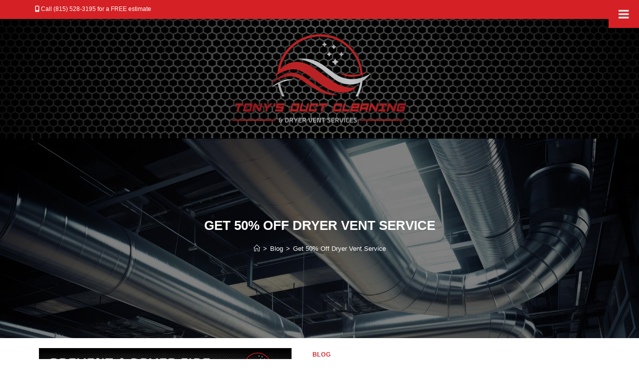

--- FILE ---
content_type: text/css
request_url: https://tonysductcleaning.com/wp-content/uploads/useanyfont/uaf.css?ver=1764313935
body_size: -43
content:
				@font-face {
					font-family: 'amplesoft-bold';
					src: url('/wp-content/uploads/useanyfont/7128AmpleSoft-Bold.woff2') format('woff2'),
						url('/wp-content/uploads/useanyfont/7128AmpleSoft-Bold.woff') format('woff');
					  font-display: auto;
				}

				.amplesoft-bold{font-family: 'amplesoft-bold' !important;}

		

--- FILE ---
content_type: text/css
request_url: https://tonysductcleaning.com/wp-content/themes/oceanwp-child-theme-master/style.css?ver=6.8.3
body_size: 707
content:
/*
Theme Name: OceanWP Child Theme
Theme URI: https://oceanwp.org/
Description: OceanWP WordPress theme. Sample child theme.
Author: OceanWP
Author URI: https://oceanwp.org/
Template: oceanwp
Version: 1.0
*/

/* Parent stylesheet should be loaded from functions.php not using @import */

/* THEME */

.row {
    margin-right: 0px!important;
    margin-left: 0px!important;
}

#main #content-wrap {
    padding-top: 20px!important;
    padding-bottom: 50px;
}

body {font-family: "Montserrat", sans-serif!important; font-size: 14px!important; font-weight: 300!important;}

.whitebox {padding-top: 2em; padding-bottom: 1em; font-size: 16px;}

.whitebox2 {padding-top: 2em; font-size: 16px; padding-bottom: 2em;}

.ductcleaning {background-image: url("/wp-content/uploads/2024/02/duct-cleaning-services.jpg"); background-size: cover; padding-top: 18em;}

.dryervent {background-image: url("/wp-content/uploads/2024/02/dryer-vent-cleaning.jpg"); background-size: cover; padding-top: 4em; padding-bottom: 4em; text-align: center;}

.graybox {background: #eeeeee; padding-top: 1em; font-size: 16px; margin-top: 2em;}

.blackbg {background: rgba(0, 0, 0, 0.5); color: #fff; font-size: 32px!important; padding-top: 1em; padding-bottom: 1em;}

h2.red {font-weight: bold!important; color: #d52125!important; font-size: 18px!important;}

h2.white {color: #fff!important; font-size: 35px!important;}

a.blog-entry-title entry-title {font-weight: bold!important; color: #d52125!important; font-size: 18px!important;}

h1.page-header-title.clr {color: #fff!important;}

h1 {font-weight: 900!important; color: #d52125!important; font-size: 26px!important;}

a.paoc-popup-click.paoc-popup-cust-68.paoc-popup-simple_link.paoc-popup-link {color: #fff!important;}

a {text-decoration: none!important;}

.uppercase {text-transform: uppercase;}

.fa-brands {color: #fff; font-size: 35px; padding: 0.5em;}

.blog-entry-bottom.clr {display: none!important;}

.blog-entry.post {border-color: #fff!important;}

/* MOBILE */

@media only screen and (max-width: 767px) {
    .hidephone {
      display:none!important;} }

@media only screen and (min-width: 768px) {
    .hidedesk {
      display:none!important;} }

/* HEADER */

.headerbg {background-image: url("/wp-content/uploads/2024/02/carbon-bg-mobile.jpg"); background-size: cover; padding-top: 1.5em; padding-bottom: 1.5em;}

/* BUTTONS */

.redbtn {background: #d52125; padding: 1em; color: #fff!important; font-size: 16px; font-weight: 400; display: inline-block!important; text-align: center; border-radius: 50px;}

.redbtn:hover {transition: 0.3s; color: #fff!important; background: #000;}

/* YOUTUBE */

.video-container {
  position: relative;
  padding-bottom: 56.25%;
}

.video-container iframe {
  position: absolute;
  top: 0;
  left: 0;
  width: 100%;
  height: 100%;
}



--- FILE ---
content_type: image/svg+xml
request_url: https://tonysductcleaning.com/wp-content/uploads/2024/02/Tonys-logo.svg
body_size: 11059
content:
<?xml version="1.0" encoding="UTF-8"?> <svg xmlns="http://www.w3.org/2000/svg" xmlns:xlink="http://www.w3.org/1999/xlink" id="Layer_1" data-name="Layer 1" viewBox="0 0 1999.05745 1095.39017"><defs><style> .cls-1 { fill: url(#Tin-23); } .cls-1, .cls-2, .cls-3, .cls-4, .cls-5, .cls-6, .cls-7, .cls-8, .cls-9, .cls-10, .cls-11, .cls-12, .cls-13, .cls-14, .cls-15, .cls-16, .cls-17, .cls-18, .cls-19, .cls-20, .cls-21, .cls-22, .cls-23, .cls-24, .cls-25, .cls-26, .cls-27, .cls-28, .cls-29, .cls-30, .cls-31, .cls-32, .cls-33, .cls-34, .cls-35, .cls-36, .cls-37, .cls-38, .cls-39, .cls-40, .cls-41, .cls-42, .cls-43, .cls-44, .cls-45, .cls-46, .cls-47 { stroke-width: 0px; } .cls-2 { fill: url(#Tin-21); } .cls-3 { fill: url(#Tin-20); } .cls-4 { fill: url(#Tin-22); } .cls-5 { fill: url(#Tin-25); } .cls-6 { fill: url(#Tin-24); } .cls-7 { fill: url(#Tin-18); } .cls-8 { fill: url(#Tin-17); } .cls-9 { fill: url(#Tin-16); } .cls-10 { fill: url(#Tin-11); } .cls-11 { fill: url(#Tin-12); } .cls-12 { fill: url(#Tin-19); } .cls-13 { fill: url(#Tin-10); } .cls-14 { fill: url(#Tin-15); } .cls-15 { fill: url(#Tin-14); } .cls-16 { fill: url(#Tin-13); } .cls-17 { fill: url(#Tin); } .cls-18 { fill: url(#linear-gradient); } .cls-19 { fill: url(#linear-gradient-11); } .cls-20 { fill: url(#linear-gradient-12); } .cls-21 { fill: url(#linear-gradient-13); } .cls-22 { fill: url(#linear-gradient-10); } .cls-23 { fill: url(#linear-gradient-17); } .cls-24 { fill: url(#linear-gradient-16); } .cls-25 { fill: url(#linear-gradient-19); } .cls-26 { fill: url(#linear-gradient-15); } .cls-27 { fill: url(#linear-gradient-21); } .cls-28 { fill: url(#linear-gradient-18); } .cls-29 { fill: url(#linear-gradient-14); } .cls-30 { fill: url(#linear-gradient-22); } .cls-31 { fill: url(#linear-gradient-20); } .cls-32 { fill: url(#linear-gradient-4); } .cls-33 { fill: url(#linear-gradient-2); } .cls-34 { fill: url(#linear-gradient-3); } .cls-35 { fill: url(#linear-gradient-8); } .cls-36 { fill: url(#linear-gradient-9); } .cls-37 { fill: url(#linear-gradient-7); } .cls-38 { fill: url(#linear-gradient-5); } .cls-39 { fill: url(#linear-gradient-6); } .cls-40 { fill: url(#Tin-6); } .cls-41 { fill: url(#Tin-7); } .cls-42 { fill: url(#Tin-9); } .cls-43 { fill: url(#Tin-5); } .cls-44 { fill: url(#Tin-3); } .cls-45 { fill: url(#Tin-8); } .cls-46 { fill: url(#Tin-4); } .cls-47 { fill: url(#Tin-2); } </style><linearGradient id="linear-gradient" x1="1428.99436" y1="336.35536" x2="595.80752" y2="778.016" gradientUnits="userSpaceOnUse"><stop offset=".03371" stop-color="#93161d"></stop><stop offset=".21414" stop-color="#a11b20"></stop><stop offset=".35896" stop-color="#b12224"></stop><stop offset=".7191" stop-color="#b12224"></stop><stop offset="1" stop-color="#93161d"></stop></linearGradient><linearGradient id="linear-gradient-2" x1="1374.91662" y1="234.33842" x2="541.72978" y2="675.99907" gradientUnits="userSpaceOnUse"><stop offset=".03371" stop-color="#b42225"></stop><stop offset=".35896" stop-color="#b82225"></stop><stop offset=".7191" stop-color="#ba2225"></stop><stop offset="1" stop-color="#b82225"></stop></linearGradient><linearGradient id="Tin" x1="1002.82404" y1="30.05107" x2="616.07256" y2="583.91739" gradientUnits="userSpaceOnUse"><stop offset=".03371" stop-color="#a7a9ac"></stop><stop offset=".23245" stop-color="#b5b7ba"></stop><stop offset=".38202" stop-color="#c4c6c8"></stop><stop offset=".57436" stop-color="#b5b7b9"></stop><stop offset=".7191" stop-color="#a7a9ac"></stop><stop offset="1" stop-color="#d1d3d4"></stop><stop offset="1" stop-color="#a7a9ac"></stop></linearGradient><linearGradient id="Tin-2" data-name="Tin" x1="1302.64266" y1="239.40718" x2="915.89118" y2="793.2735" xlink:href="#Tin"></linearGradient><linearGradient id="Tin-3" data-name="Tin" x1="1274.31538" y1="219.62693" x2="887.5639" y2="773.49325" xlink:href="#Tin"></linearGradient><linearGradient id="Tin-4" data-name="Tin" x1="1184.72377" y1="157.06727" x2="797.97229" y2="710.93359" xlink:href="#Tin"></linearGradient><linearGradient id="Tin-5" data-name="Tin" x1="1081.43421" y1="131.05794" x2="694.68273" y2="684.92426" xlink:href="#Tin"></linearGradient><linearGradient id="Tin-6" data-name="Tin" x1="1279.86921" y1="223.50503" x2="893.11773" y2="777.37135" xlink:href="#Tin"></linearGradient><linearGradient id="Tin-7" data-name="Tin" x1="1188.945" y1="160.01485" x2="802.19352" y2="713.88117" xlink:href="#Tin"></linearGradient><linearGradient id="linear-gradient-3" x1="-123.30151" y1="815.90916" x2="1982.34545" y2="1295.76749" gradientUnits="userSpaceOnUse"><stop offset="0" stop-color="#b12224"></stop><stop offset=".18379" stop-color="#93161d"></stop><stop offset=".28096" stop-color="#a11b20"></stop><stop offset=".35896" stop-color="#b12224"></stop><stop offset=".7191" stop-color="#b12224"></stop><stop offset="1" stop-color="#93161d"></stop></linearGradient><linearGradient id="linear-gradient-4" x1="-119.06876" y1="797.3356" x2="1986.5782" y2="1277.19392" xlink:href="#linear-gradient-3"></linearGradient><linearGradient id="linear-gradient-5" x1="-113.86329" y1="774.49368" x2="1991.78367" y2="1254.352" xlink:href="#linear-gradient-3"></linearGradient><linearGradient id="linear-gradient-6" x1="-107.52292" y1="746.67175" x2="1998.12404" y2="1226.53007" xlink:href="#linear-gradient-3"></linearGradient><linearGradient id="linear-gradient-7" x1="-98.40179" y1="706.64768" x2="2007.24517" y2="1186.506" xlink:href="#linear-gradient-3"></linearGradient><linearGradient id="linear-gradient-8" x1="-101.45537" y1="720.04698" x2="2004.19159" y2="1199.9053" xlink:href="#linear-gradient-3"></linearGradient><linearGradient id="linear-gradient-9" x1="-93.32441" y1="684.36783" x2="2012.32255" y2="1164.22615" xlink:href="#linear-gradient-3"></linearGradient><linearGradient id="linear-gradient-10" x1="-88.06852" y1="661.30469" x2="2017.57844" y2="1141.16301" xlink:href="#linear-gradient-3"></linearGradient><linearGradient id="linear-gradient-11" x1="-83.0874" y1="639.44725" x2="2022.55956" y2="1119.30557" xlink:href="#linear-gradient-3"></linearGradient><linearGradient id="linear-gradient-12" x1="-77.19685" y1="613.59917" x2="2028.4501" y2="1093.45749" xlink:href="#linear-gradient-3"></linearGradient><linearGradient id="linear-gradient-13" x1="-69.78002" y1="581.05366" x2="2035.86694" y2="1060.91198" xlink:href="#linear-gradient-3"></linearGradient><linearGradient id="linear-gradient-14" x1="-66.37713" y1="566.12157" x2="2039.26983" y2="1045.97989" xlink:href="#linear-gradient-3"></linearGradient><linearGradient id="linear-gradient-15" x1="-60.21155" y1="539.06665" x2="2045.43541" y2="1018.92497" xlink:href="#linear-gradient-3"></linearGradient><linearGradient id="linear-gradient-16" x1="-55.24036" y1="517.25274" x2="2050.4066" y2="997.11106" xlink:href="#linear-gradient-3"></linearGradient><linearGradient id="linear-gradient-17" x1="-49.94642" y1="494.02264" x2="2055.70054" y2="973.88096" xlink:href="#linear-gradient-3"></linearGradient><linearGradient id="linear-gradient-18" x1="-45.01324" y1="472.37556" x2="2060.63372" y2="952.23388" xlink:href="#linear-gradient-3"></linearGradient><linearGradient id="linear-gradient-19" x1="-40.08003" y1="450.72833" x2="2065.56693" y2="930.58665" xlink:href="#linear-gradient-3"></linearGradient><linearGradient id="linear-gradient-20" x1="-34.80971" y1="427.60187" x2="2070.83724" y2="907.46019" xlink:href="#linear-gradient-3"></linearGradient><linearGradient id="linear-gradient-21" x1="1450.48287" y1="1012.58824" x2="1932.14953" y2="1012.58824" xlink:href="#linear-gradient"></linearGradient><linearGradient id="linear-gradient-22" x1="29.44635" y1="1012.58824" x2="511.11301" y2="1012.58824" xlink:href="#linear-gradient"></linearGradient><linearGradient id="Tin-8" data-name="Tin" x1="499.80279" y1="999.28891" x2="1533.65963" y2="1206.06028" xlink:href="#Tin"></linearGradient><linearGradient id="Tin-9" data-name="Tin" x1="502.35103" y1="986.54773" x2="1536.20787" y2="1193.31909" xlink:href="#Tin"></linearGradient><linearGradient id="Tin-10" data-name="Tin" x1="504.21787" y1="977.21354" x2="1538.07471" y2="1183.98491" xlink:href="#Tin"></linearGradient><linearGradient id="Tin-11" data-name="Tin" x1="506.70475" y1="964.77914" x2="1540.56159" y2="1171.55051" xlink:href="#Tin"></linearGradient><linearGradient id="Tin-12" data-name="Tin" x1="508.26814" y1="956.96217" x2="1542.12498" y2="1163.73354" xlink:href="#Tin"></linearGradient><linearGradient id="Tin-13" data-name="Tin" x1="509.74508" y1="949.57748" x2="1543.60192" y2="1156.34885" xlink:href="#Tin"></linearGradient><linearGradient id="Tin-14" data-name="Tin" x1="512.86667" y1="933.96952" x2="1546.72351" y2="1140.74089" xlink:href="#Tin"></linearGradient><linearGradient id="Tin-15" data-name="Tin" x1="514.49995" y1="925.80311" x2="1548.35679" y2="1132.57448" xlink:href="#Tin"></linearGradient><linearGradient id="Tin-16" data-name="Tin" x1="516.23316" y1="917.13707" x2="1550.09" y2="1123.90844" xlink:href="#Tin"></linearGradient><linearGradient id="Tin-17" data-name="Tin" x1="518.40583" y1="906.27372" x2="1552.26267" y2="1113.04509" xlink:href="#Tin"></linearGradient><linearGradient id="Tin-18" data-name="Tin" x1="520.46887" y1="895.95854" x2="1554.32571" y2="1102.72991" xlink:href="#Tin"></linearGradient><linearGradient id="Tin-19" data-name="Tin" x1="522.29965" y1="886.80463" x2="1556.15649" y2="1093.576" xlink:href="#Tin"></linearGradient><linearGradient id="Tin-20" data-name="Tin" x1="523.77659" y1="879.41994" x2="1557.63343" y2="1086.1913" xlink:href="#Tin"></linearGradient><linearGradient id="Tin-21" data-name="Tin" x1="526.14781" y1="867.56383" x2="1560.00465" y2="1074.33519" xlink:href="#Tin"></linearGradient><linearGradient id="Tin-22" data-name="Tin" x1="527.19758" y1="862.31499" x2="1561.05442" y2="1069.08636" xlink:href="#Tin"></linearGradient><linearGradient id="Tin-23" data-name="Tin" x1="528.55826" y1="855.5116" x2="1562.4151" y2="1062.28296" xlink:href="#Tin"></linearGradient><linearGradient id="Tin-24" data-name="Tin" x1="530.20314" y1="847.28719" x2="1564.05998" y2="1054.05855" xlink:href="#Tin"></linearGradient><linearGradient id="Tin-25" data-name="Tin" x1="531.68803" y1="839.86274" x2="1565.54487" y2="1046.63411" xlink:href="#Tin"></linearGradient></defs><g><path class="cls-18" d="M458.99825,604.96349c-1.77037,1.86199.71976,4.6623,2.76643,3.10913,53.71431-40.76273,195.23106-129.84098,315.7968-56.58497,88.61646,53.84355,239.38529,196.08214,417.2187,181.4923,2.39914-.19683,2.78591-3.67717.41754-4.10779-87.81509-15.96689-144.42793-44.50209-203.45891-82.85932-88.12457-57.2617-178.79829-151.02111-272.76243-161.89523-55.17004-6.38462-159.29563,14.95258-259.97813,120.84588Z"></path><path class="cls-33" d="M1185.57528,602.93807c-137.59996-82.55998-271.45189-206.65942-363.74251-229.73211-62.12193-15.5305-156.52847-28.69143-253.83521,66.54095-1.36596,1.33684-3.63129.0985-3.24525-1.77339,42.29205-205.07082,223.84419-359.25818,441.43874-359.25818,237.27582,0,431.72321,183.3303,449.44378,416.06709.07503.98547-.60796,1.87968-1.57811,2.06833-99.99078,19.44384-190.68046,1.0105-225.06953-7.8194-2.19869-.56455-3.38418,2.47609-1.39607,3.57172,137.67396,75.87071,259.14166,13.28044,300.22409-13.15781,1.95396-1.25746.41331-4.26494-1.74901-3.41434-15.02971,5.91227-30.09881,10.74809-45.05755,14.6735-1.15805.30389-2.30185-.52008-2.40021-1.71329-20.1002-243.82659-224.34751-435.44531-473.3608-435.44531-245.41078,0-447.3369,186.11602-472.36868,424.89772-.03705.35345-.17202.68679-.39278.9653-9.00143,11.35677-17.99721,23.74069-26.96425,37.24316-1.17487,1.76911.93336,3.8707,2.68537,2.67046,33.6048-23.02159,163.49151-104.15138,268.15763-61.16348,134.0104,55.03999,253.66254,201.0156,387.67294,234.5182,75.09386,18.77343,181.03376,23.72993,240.43922-46.93534,1.18681-1.41176-.10562-3.52972-1.90456-3.12301-23.26834,5.26057-116.35761,20.70301-216.99728-39.68076Z"></path><path class="cls-17" d="M688.62533,556.53509c-107.82935-3.74317-192.58935,60.77689-221.24798,85.77803-1.41952,1.23836.1759,3.45749,1.81106,2.52217,23.26747-13.30924,45.42271-24.61739,66.17149-34.22662.92938-.43042,2.00273.14301,2.18097,1.15159,8.45442,47.84001,24.05478,93.21183,45.68308,134.96252.26959.52041.8085.847,1.39458.847h24.35066c1.18598,0,1.93249-1.26527,1.36396-2.3061-24.17607-44.25994-41.12533-93.02547-49.31197-144.70892-.11305-.71367.28474-1.41914.95098-1.69883,59.82281-25.11457,105.04114-35.33393,126.8864-39.21485,1.8463-.328,1.64085-3.04093-.23324-3.10599Z"></path><path class="cls-47" d="M1565.08071,496.83142c.94968-1.26218-.56744-2.90169-1.89924-2.05238-37.46308,23.89098-225.86597,136.95617-425.46705-24.08857-159.99699-129.09085-231.31647-150.50506-374.67909-143.29489-1.75686.08836-1.97278,2.5552-.23447,2.82466,85.28453,13.22043,153.23579,41.29632,237.89761,98.58981,50.0602,33.87742,110.41326,86.55846,172.91159,132.24977,95.03976,69.48171,209.30722,62.19721,276.94592,29.90975,1.02408-.48885,2.18227.35627,2.0252,1.48012-7.65591,54.77642-25.14707,106.40026-50.64624,153.02276-.51777.94669.16116,2.09733,1.24019,2.09733h22.78726c.53351,0,1.02411-.29732,1.2696-.771,26.86332-51.83286,44.44841-109.24498,50.5781-170.03985.04374-.43384.28807-.82307.65855-1.05301,46.10053-28.61149,75.80532-64.51174,86.61207-78.87451Z"></path><path class="cls-44" d="M1176.55865,326.67849l11.63422,21.27233c.19533.35715.48898.6508.84613.84613l21.27233,11.63422c1.47625.80739,1.47625,2.92761,0,3.73499l-21.27233,11.63422c-.35715.19533-.6508.48898-.84613.84613l-11.63422,21.27233c-.80739,1.47625-2.92761,1.47625-3.73499,0l-11.63422-21.27233c-.19533-.35715-.48898-.6508-.84613-.84613l-21.27233-11.63422c-1.47625-.80739-1.47625-2.92761,0-3.73499l21.27233-11.63422c.35715-.19533.6508-.48898.84613-.84613l11.63422-21.27233c.80739-1.47625,2.92761-1.47625,3.73499,0Z"></path><path class="cls-46" d="M1160.48629,169.47966l7.86997,14.38966c.1917.3505.47988.63868.83038.83038l14.38966,7.86997c1.44877.79236,1.44877,2.87312,0,3.66547l-14.38966,7.86997c-.3505.1917-.63868.47988-.83038.83038l-7.86997,14.38966c-.79236,1.44877-2.87312,1.44877-3.66547,0l-7.86997-14.38966c-.1917-.3505-.47988-.63868-.83038-.83038l-14.38966-7.86997c-1.44877-.79236-1.44877-2.87312,0-3.66547l14.38966-7.86997c.3505-.1917.63868-.47988.83038-.83038l7.86997-14.38966c.79236-1.44877,2.87312-1.44877,3.66547,0Z"></path><path class="cls-43" d="M1057.19672,143.47033l7.86997,14.38966c.1917.3505.47988.63868.83038.83038l14.38966,7.86997c1.44877.79236,1.44877,2.87312,0,3.66547l-14.38966,7.86997c-.3505.1917-.63868.47988-.83038.83038l-7.86997,14.38966c-.79236,1.44877-2.87312,1.44877-3.66547,0l-7.86997-14.38966c-.1917-.3505-.47988-.63868-.83038-.83038l-14.38966-7.86997c-1.44877-.79236-1.44877-2.87312,0-3.66547l14.38966-7.86997c.3505-.1917.63868-.47988.83038-.83038l7.86997-14.38966c.79236-1.44877,2.87312-1.44877,3.66547,0Z"></path><path class="cls-40" d="M1244.47324,251.89747l7.86997,14.38966c.1917.3505.47988.63868.83038.83038l14.38966,7.86997c1.44877.79236,1.44877,2.87312,0,3.66547l-14.38966,7.86997c-.3505.1917-.63868.47988-.83038.83038l-7.86997,14.38966c-.79236,1.44877-2.87312,1.44877-3.66547,0l-7.86997-14.38966c-.1917-.3505-.47988-.63868-.83038-.83038l-14.38966-7.86997c-1.44877-.79236-1.44877-2.87312,0-3.66547l14.38966-7.86997c.3505-.1917.63868-.47988.83038-.83038l7.86997-14.38966c.79236-1.44877,2.87312-1.44877,3.66547,0Z"></path><path class="cls-41" d="M1109.21537,251.89747l7.86997,14.38966c.1917.3505.47988.63868.83038.83038l14.38966,7.86997c1.44877.79236,1.44877,2.87312,0,3.66547l-14.38966,7.86997c-.3505.1917-.63868.47988-.83038.83038l-7.86997,14.38966c-.79236,1.44877-2.87312,1.44877-3.66547,0l-7.86997-14.38966c-.1917-.3505-.47988-.63868-.83038-.83038l-14.38966-7.86997c-1.44877-.79236-1.44877-2.87312,0-3.66547l14.38966-7.86997c.3505-.1917.63868-.47988.83038-.83038l7.86997-14.38966c.79236-1.44877,2.87312-1.44877,3.66547,0Z"></path></g><g><path class="cls-34" d="M61.59762,844.60484l4.36418-17.3531c.37987-1.51047,1.73799-2.56932,3.29549-2.56932h81.78044c2.21268,0,3.83516,2.08104,3.29549,4.2269l-4.36418,17.3531c-.37987,1.51047-1.73799,2.56932-3.29549,2.56932h-28.38658c-1.5612,0-2.92153,1.06377-3.29789,2.57893l-15.4933,62.37343c-.37636,1.51515-1.73669,2.57893-3.29789,2.57893h-14.54354c-2.20859,0-3.83031-2.07383-3.29789-4.21728l14.67924-59.09672c.53242-2.14346-1.0893-4.21728-3.29789-4.21728h-24.84469c-2.21268,0-3.83516-2.08104-3.29549-4.2269Z"></path><path class="cls-32" d="M153.51428,916.36303c-.77277,0-1.51843-.26434-2.24134-.79535-.72308-.52867-1.35113-1.20424-1.87997-2.02435-.53102-.8181-.89239-1.73525-1.08445-2.74776-.1944-1.01217-.1944-1.95207,0-2.8197l18.79884-74.90627c.2891-1.15672.79518-2.24117,1.51826-3.25335.72308-1.01251,1.54101-1.90255,2.45833-2.67549.91514-.77026,1.85504-1.37355,2.81987-1.80753.96249-.43365,1.83011-.6508,2.60288-.6508h74.03848c1.54101,0,2.96442.82045,4.26586,2.45833,1.30144,1.64056,1.66298,3.61539,1.08462,5.92883l-18.79884,74.90627c-.1944.86763-.6508,1.80753-1.37371,2.8197-.72308,1.01251-1.51843,1.92966-2.38606,2.74776-.86763.82011-1.80769,1.49568-2.81987,2.02435-1.01217.53102-1.90473.79535-2.67515.79535h-74.32774ZM226.20484,848.83174h-38.99866c-1.52791,0-2.8587,1.04242-3.22461,2.52587l-9.0623,36.73944c-.51643,2.09366,1.0682,4.11666,3.22461,4.11666h38.99852c1.52791,0,2.85869-1.04241,3.22461-2.52586l9.06244-36.73944c.51644-2.09366-1.06819-4.11667-3.22461-4.11667Z"></path><path class="cls-38" d="M319.97941,914.80214l-31.11981-49.22166c-1.57643-2.49342-5.37252-1.88198-6.0863.98033l-11.78557,47.261c-.37239,1.4933-1.71372,2.54122-3.25275,2.54122h-14.63689c-2.17992,0-3.78001-2.04779-3.25288-4.16301l21.17682-84.97587c.37221-1.49354,1.71365-2.54172,3.25288-2.54172h17.80481c1.14889,0,2.21776.58834,2.83236,1.55902l31.26029,49.37149c1.57802,2.49228,5.37353,1.87849,6.08559-.98413l11.79121-47.40323c.37168-1.49424,1.71346-2.54315,3.25323-2.54315h14.63529c2.17992,0,3.78001,2.04779,3.25288,4.16301l-21.17682,84.97587c-.37221,1.49354-1.71365,2.54172-3.25288,2.54172h-17.94792c-1.14968,0-2.21917-.58914-2.83354-1.56089Z"></path><path class="cls-39" d="M380.78617,824.68243h21.20838c1.01793,0,1.93319.6201,2.31062,1.56547l13.07622,32.75308c.68328,1.71148,2.92521,2.11203,4.15886.74303l30.85415-34.23914c.47179-.52355,1.14348-.82244,1.84824-.82244h19.87193c2.16059,0,3.29427,2.56476,1.83996,4.16262l-51.46405,56.54391c-.27621.30347-.47307.67055-.57304,1.06854l-7.03927,28.0237c-.27788,1.10624-1.27239,1.88184-2.413,1.88184h-16.70504c-1.61974,0-2.8076-1.52314-2.413-3.09408l6.68742-26.62296c.12966-.5162.09037-1.06037-.1121-1.55259l-23.43718-56.97654c-.67354-1.63739.53039-3.43443,2.3009-3.43443Z"></path><path class="cls-37" d="M482.73631,856.09147l7.2616-29.04667c.34709-1.38838,1.59456-2.36238,3.02567-2.36238h15.1273c2.02573,0,3.5139,1.90105,3.02757,3.86753l-5.64763,22.83627c-.03183.12872-.06624.25157-.1116.37617-.29724.81641-.78207,1.69534-1.45463,2.6368-.72291,1.01217-1.51826,1.92966-2.38589,2.74743-.86763.82011-1.80769,1.49601-2.81987,2.02468-1.01217.53102-1.95224.79535-2.81987.79535h-10.17699c-2.02899,0-3.51777-1.90679-3.02567-3.8752Z"></path><path class="cls-35" d="M592.46227,910.79557c-.72308,1.01251-1.51843,1.92966-2.38606,2.74776-.86763.82011-1.80769,1.49568-2.81987,2.02435-1.01217.53102-1.90473.79535-2.67515.79535h-78.46591c-1.56976,0-2.72081-1.47637-2.33795-2.99873l4.86081-19.32781c.2695-1.07158,1.23299-1.82277,2.33795-1.82277h63.62478c1.10622,0,2.07047-.75287,2.33877-1.82606l1.25295-5.01182c.38038-1.52154-.77041-2.99544-2.33877-2.99544h-57.06866c-.7726,0-1.51826-.26434-2.24134-.79535-.72308-.52867-1.35113-1.20424-1.8798-2.02435-.53102-.81777-.89255-1.73525-1.08462-2.74743-.19424-1.01217-.19424-1.95241,0-2.82004l10.26713-40.92364c.19206-.86763.65064-1.80753,1.37371-2.8197s1.51826-1.92731,2.38606-2.74743c.86763-.8181,1.80753-1.49367,2.8197-2.02468,1.01234-.52867,1.90255-.79535,2.67532-.79535h78.46574c1.56976,0,2.72081,1.47637,2.33795,2.99873l-4.86081,19.32781c-.2695,1.07158-1.23299,1.82277-2.33795,1.82277h-63.45963c-1.11573,0-2.08568.76561-2.34482,1.85082l-1.16227,4.86727c-.36183,1.51525.78697,2.97068,2.34482,2.97068h56.95738c.77059,0,1.51843.26668,2.24151.79535.72291.53102,1.34879,1.20658,1.8798,2.02435.52867.82045.89021,1.73525,1.08462,2.74776.19206,1.01217.14455,1.95207-.14472,2.8197l-10.26696,41.06819c-.1944.86763-.6508,1.80753-1.37371,2.8197Z"></path><path class="cls-36" d="M686.99341,858.52051h14.97215c2.07468,0,3.59771,1.94863,3.09656,3.96188l-6.41472,25.76944c-.50115,2.01324,1.02188,3.96188,3.09656,3.96188h39.25778c1.46801,0,2.74662-1.00155,3.0982-2.42683l9.12668-36.99985c.49619-2.01159-1.02632-3.95529-3.0982-3.95529h-59.21977c-2.07786,0-3.60148-1.95424-3.09469-3.96935l4.46832-17.7672c.35673-1.41843,1.63209-2.41277,3.09469-2.41277h77.62413c.77042,0,1.56578.33895,2.38606,1.01251.81777.67556,1.56578,1.51843,2.24134,2.5306.67322,1.01217,1.15689,2.12172,1.44599,3.32596.28926,1.20658.28926,2.38606,0,3.54278l-17.64195,70.85724c-.19424.86763-.74784,1.90456-1.66298,3.1088-.91731,1.20658-1.95207,2.36364-3.10897,3.4705-1.15689,1.10954-2.33854,2.02468-3.54295,2.74776-1.20658.72308-2.19383,1.08445-2.96442,1.08445h-76.02483c-2.07601,0-3.59929-1.95098-3.09578-3.965l12.86502-51.4604c.35514-1.42056,1.63151-2.41712,3.09578-2.41712Z"></path><path class="cls-22" d="M865.23801,824.68243h14.97209c2.02783,0,3.51628,1.90491,3.02592,3.87256l-21.2934,85.44366c-.34624,1.38934-1.59409,2.36438-3.02592,2.36438h-79.12132c-.77277,0-1.51843-.26434-2.24134-.79535-.72308-.52867-1.35113-1.20424-1.87997-2.02435-.53102-.8181-.89239-1.73525-1.08445-2.74776-.1944-1.01217-.1944-1.95207,0-2.8197l20.23266-80.9313c.34706-1.38824,1.59439-2.36214,3.02536-2.36214h15.12376c2.02684,0,3.51511,1.90317,3.0265,3.87023l-14.85164,59.79082c-.48861,1.96707.99966,3.87023,3.0265,3.87023h39.41366c1.43272,0,2.68112-.97624,3.0265-2.36671l15.59858-62.79787c.34538-1.39047,1.59378-2.36671,3.0265-2.36671Z"></path><path class="cls-19" d="M882.31929,916.36303c-.77293,0-1.51843-.26434-2.24151-.79535-.72308-.52867-1.35113-1.20424-1.8798-2.02435-.53102-.8181-.89272-1.73525-1.08478-2.74776-.19407-1.01217-.19407-1.95207,0-2.8197l18.79901-74.90627c.2891-1.15672.79535-2.24117,1.51843-3.25335.72274-1.01251,1.54085-1.90255,2.45833-2.67549.91481-.77026,1.85471-1.37355,2.8197-1.80753.96265-.43365,1.83028-.6508,2.60288-.6508h74.03831c1.54118,0,2.96458.82045,4.26619,2.45833,1.30127,1.64056,1.66298,3.61539,1.08445,5.92883l-6.27166,24.82019c-.3086,1.22127-1.4073,2.07688-2.66696,2.07688h-15.74772c-1.78609,0-3.09855-1.67566-2.67068-3.40974l1.06479-4.31544c.42787-1.73409-.88459-3.40974-2.67068-3.40974h-40.17326c-1.26546,0-2.36766.86336-2.67073,2.092l-9.34389,37.88041c-.42773,1.73404.88471,3.40956,2.67073,3.40956h40.174c1.26539,0,2.36754-.86326,2.67068-2.0918l1.71514-6.95099c.30314-1.22854,1.40529-2.0918,2.67068-2.0918h15.71498c1.79246,0,3.1061,1.68688,2.66695,3.42472l-5.93137,23.47203c-.19407.86763-.65047,1.80753-1.37355,2.8197-.72308,1.01251-1.51843,1.92966-2.38606,2.74776-.86763.82011-1.80753,1.49568-2.8197,2.02435-1.01251.53102-1.9049.79535-2.67549.79535h-74.32741Z"></path><path class="cls-20" d="M995.34591,845.01859l4.53148-18.01834c.34269-1.36262,1.56786-2.31782,2.97291-2.31782h82.4664c1.9961,0,3.45976,1.87734,2.97291,3.81315l-4.53148,18.01834c-.34269,1.36262-1.56786,2.31782-2.97291,2.31782h-28.90601c-1.40838,0-2.63557.95965-2.97508,2.3265l-15.61855,62.87829c-.33952,1.36685-1.5667,2.3265-2.97508,2.3265h-15.22915c-1.9924,0-3.45539-1.87083-2.97508-3.80448l14.88431-59.92233c.4803-1.93365-.98268-3.80448-2.97508-3.80448h-25.69667c-1.9961,0-3.45976-1.87734-2.97291-3.81315Z"></path><path class="cls-21" d="M1151.86122,916.36303c-.77293,0-1.51843-.26434-2.24151-.79535-.72308-.52867-1.35113-1.20424-1.8798-2.02435-.53102-.8181-.89272-1.73525-1.08478-2.74776-.19407-1.01217-.19407-1.95207,0-2.8197l18.79901-74.90627c.2891-1.15672.79535-2.24117,1.51843-3.25335.72274-1.01251,1.54085-1.90255,2.45833-2.67549.91481-.77026,1.85471-1.37355,2.8197-1.80753.96265-.43365,1.83028-.6508,2.60288-.6508h74.03831c1.54118,0,2.96458.82045,4.26619,2.45833,1.30127,1.64056,1.66298,3.61539,1.08445,5.92883l-6.26816,24.80631c-.31066,1.22943-1.4167,2.09076-2.68478,2.09076h-15.70994c-1.79803,0-3.11926-1.68685-2.68853-3.43253l1.05355-4.26987c.43073-1.74567-.8905-3.43253-2.68853-3.43253h-40.1354c-1.27392,0-2.38348.86913-2.68857,2.10598l-9.33482,37.84365c-.43059,1.74563.89062,3.43235,2.68857,3.43235h40.13614c1.27384,0,2.38336-.86903,2.68853-2.10577l1.70824-6.92304c.30516-1.23675,1.41468-2.10577,2.68853-2.10577h15.67698c1.80444,0,3.12685,1.69815,2.68477,3.4476l-5.92559,23.44914c-.19407.86763-.65047,1.80753-1.37355,2.8197-.72308,1.01251-1.51843,1.92966-2.38606,2.74776-.86763.82011-1.80753,1.49568-2.8197,2.02435-1.01251.53102-1.9049.79535-2.67549.79535h-74.32741Z"></path><path class="cls-29" d="M1248.21083,912.12442l21.14648-84.85413c.37896-1.52066,1.74477-2.58787,3.31194-2.58787h14.51463c2.21842,0,3.84736,2.08306,3.31257,4.23606l-14.66991,59.05917c-.53479,2.153,1.09415,4.23606,3.31257,4.23606h47.22c2.22253,0,3.85223,2.0903,3.31016,4.24572l-4.35657,17.32284c-.38156,1.51719-1.74572,2.58075-3.31016,2.58075h-70.47979c-2.21951,0-3.84865-2.08497-3.31194-4.2386Z"></path><path class="cls-26" d="M1437.79436,874.08651c-.03255.13064-.0676.25539-.11372.38188-.29744.81561-.78178,1.6936-1.45357,2.63398-.72308,1.01217-1.51843,1.92966-2.38606,2.74743-.86763.82045-1.78511,1.49601-2.74743,2.02468-.965.53102-1.88014.79535-2.74776.79535h-57.48871c-1.48029,0-2.7683,1.01306-3.11708,2.45168l-.75862,3.12914c-.48941,2.01871,1.03988,3.96306,3.11708,3.96306h59.05011c2.08848,0,3.61989,1.96423,3.11051,3.98964l-4.46012,17.73457c-.35855,1.42568-1.64043,2.4251-3.11051,2.4251h-78.91268c-1.54319,0-2.96458-.81777-4.26586-2.45833-1.30161-1.63822-1.66298-3.61505-1.08478-5.92883l18.79901-74.90627c.19206-.86763.6508-1.80753,1.37355-2.8197.72308-1.01217,1.51843-1.92731,2.38606-2.74743.86763-.8181,1.80753-1.49367,2.82004-2.02468,1.01217-.52867,1.90222-.79535,2.67515-.79535h74.32774c.77026,0,1.51809.26668,2.24117.79535.72308.53102,1.34912,1.20658,1.88014,2.02468.52867.82011.89004,1.73525,1.08445,2.74743.19206,1.01217.19206,1.95207,0,2.8197l-10.2181,41.01691ZM1420.70439,856.36952l.87788-3.56313c.49809-2.02165-1.03213-3.97465-3.11424-3.97465h-39.2334c-1.47584,0-2.76119,1.0071-3.11424,2.44009l-.87788,3.56313c-.49809,2.02165,1.03213,3.97465,3.11424,3.97465h39.2334c1.47584,0,2.76119-1.0071,3.11424-2.44009Z"></path><path class="cls-24" d="M1509.15813,912.92982l3.80084-15.4031c.43084-1.74601-.89063-3.43321-2.68901-3.43321h-40.13477c-1.27408,0-2.38381.86919-2.68902,2.10617l-4.45549,18.05717c-.30522,1.23698-1.41494,2.10617-2.68902,2.10617h-15.82977c-1.80187,0-3.12399-1.69335-2.68697-3.44141l19.96301-79.85202c.19206-.86763.6508-1.80753,1.37355-2.8197.72308-1.01217,1.51843-1.92731,2.38606-2.74743.86763-.8181,1.80753-1.49367,2.82004-2.02468,1.01217-.52867,1.90222-.79535,2.67515-.79535h74.32774c.77026,0,1.51809.26668,2.24117.79535.72308.53102,1.34912,1.20658,1.88014,2.02468.52867.82011.89004,1.73525,1.08445,2.74743.19206,1.01217.19206,1.95207,0,2.8197l-20.29888,81.19551c-.30824,1.23297-1.41606,2.09793-2.68697,2.09793h-15.70321c-1.79838,0-3.11986-1.6872-2.68901-3.43321ZM1477.56907,870.08908h40.13722c1.27588,0,2.38669-.8716,2.69018-2.11087l3.84921-15.718c.42729-1.74481-.89381-3.42847-2.69018-3.42847h-40.13697c-1.27587,0-2.38667.87158-2.69017,2.11083l-3.84946,15.718c-.42732,1.74482.89378,3.42851,2.69017,3.42851Z"></path><path class="cls-23" d="M1614.58572,914.74798l-30.94019-48.93756c-1.63114-2.57994-5.55894-1.94727-6.29748,1.01435l-11.69762,46.90885c-.3853,1.54512-1.77318,2.6294-3.36562,2.6294h-14.39731c-2.25556,0-3.91117-2.11884-3.36574-4.30746l21.11885-84.74323c.38512-1.54536,1.77311-2.62991,3.36574-2.62991h17.64989c1.18876,0,2.29471.60875,2.93064,1.61312l31.08037,49.08756c1.63277,2.57876,5.55999,1.94368,6.29675-1.01827l11.7036-47.05102c.38458-1.54609,1.77291-2.63139,3.36611-2.63139h14.39566c2.25556,0,3.91117,2.11884,3.36574,4.30746l-21.11885,84.74323c-.38512,1.54536-1.77311,2.62991-3.36574,2.62991h-17.79295c-1.18957,0-2.29617-.60958-2.93186-1.61505Z"></path><path class="cls-28" d="M1686.46899,889.84422l9.1636-37.15069c.48445-1.96404-1.00207-3.86178-3.02498-3.86178h-20.07972c-2.02875,0-3.51636-1.90805-3.02155-3.87554l4.50626-17.91803c.3483-1.38491,1.59352-2.35574,3.02155-2.35574h71.37293c2.02875,0,3.51636,1.90805,3.02155,3.87554l-4.50626,17.91803c-.3483,1.38491-1.59352,2.35574-3.02155,2.35574h-23.32875c-1.43331,0-2.68171.97787-3.02497,2.36948l-9.16389,37.15069c-.48447,1.96404,1.00206,3.8618,3.02497,3.8618h20.22457c2.02875,0,3.51636,1.90805,3.02155,3.87554l-4.50626,17.91803c-.3483,1.38491-1.59352,2.35574-3.02155,2.35574h-71.37293c-2.02875,0-3.51636-1.90805-3.02155-3.87554l4.50626-17.91803c.3483-1.38491,1.59352-2.35574,3.02155-2.35574h23.18418c1.43332,0,2.68172-.97789,3.02498-2.3695Z"></path><path class="cls-25" d="M1814.41845,914.7295l-30.8789-48.84061c-1.6498-2.60946-5.62255-1.96956-6.36954,1.02596l-11.66765,46.78869c-.38971,1.5628-1.79347,2.65949-3.40413,2.65949h-14.31549c-2.28137,0-3.95593-2.14309-3.40426-4.35675l21.09906-84.66384c.38953-1.56305,1.7934-2.66,3.40426-2.66h17.59703c1.20236,0,2.32097.61572,2.96418,1.63158l31.01903,48.99068c1.65146,2.60827,5.62361,1.96592,6.36881-1.02992l11.67371-46.93083c.38898-1.56378,1.7932-2.6615,3.40463-2.6615h14.31383c2.28137,0,3.95593,2.14309,3.40426,4.35675l-21.09906,84.66384c-.38953,1.56305-1.7934,2.66-3.40426,2.66h-17.74007c-1.20318,0-2.32244-.61656-2.96541-1.63353Z"></path><path class="cls-31" d="M1942.4144,907.97587c-.19407.86763-.65047,1.80753-1.37355,2.8197-.72308,1.01251-1.51843,1.92966-2.38606,2.74776-.86763.82011-1.80753,1.49568-2.8197,2.02435-1.01251.53102-1.9049.79535-2.67549.79535h-74.32741c-.77293,0-1.51843-.26434-2.24151-.79535-.72308-.52867-1.35113-1.20424-1.8798-2.02435-.53102-.8181-.89272-1.73525-1.08478-2.74776-.19407-1.01217-.19407-1.95207,0-2.8197l18.79901-74.90627c.2891-1.15672.79535-2.24117,1.51843-3.25335.72274-1.01251,1.54085-1.90255,2.45833-2.67549.91481-.77026,1.85471-1.37355,2.8197-1.80753.96265-.43365,1.83028-.6508,2.60288-.6508h76.81705c2.33337,0,4.04434,2.19454,3.47523,4.45745l-4.27096,16.98242c-.40059,1.59285-1.83278,2.70945-3.47523,2.70945h-61.64109c-1.64852,0-3.08436,1.1247-3.47917,2.72525l-8.9331,36.21507c-.55721,2.25894,1.15252,4.44165,3.47917,4.44165h38.46765c1.64433,0,3.07765-1.1191,3.47646-2.71433l.6666-2.66642c.56542-2.26168-1.14517-4.45256-3.47646-4.45256h-25.82235c-2.32918,0-4.03938-2.18716-3.47769-4.4476l4.14796-16.69298c.39699-1.59765,1.83146-2.71929,3.47769-2.71929h46.36427c.77026,0,1.51809.26668,2.24117.79535.72308.53102,1.34912,1.20658,1.88014,2.02435.52867.82045.89004,1.73525,1.08445,2.74776.19206,1.01217.14455,1.95207-.14455,2.8197l-10.2673,41.06819Z"></path></g><g><g><rect class="cls-27" x="1450.48287" y="1005.73557" width="481.66666" height="13.70535"></rect><rect class="cls-30" x="29.44635" y="1005.73557" width="481.66666" height="13.70535"></rect></g><g><path class="cls-45" d="M584.77134,1015.24483v7.61328c0,10.86623-6.02746,16.33934-18.16235,16.33934-12.45205,0-18.71806-5.07597-18.71806-15.22791,0-6.26601,2.69724-10.39049,8.09038-12.37344-4.52026-1.90298-6.82037-5.55171-6.82037-10.86488,0-9.75616,5.78891-14.67355,17.44805-14.67355,1.03146,0,2.30011.07997,3.88593.15858,2.77586.23855,3.41018,1.03146,3.41018,3.64873v1.26865c0,2.61728-.71294,3.33157-3.2516,2.93444-1.50585-.23719-2.93444-.31716-4.28306-.31716-6.42324,0-8.9619,2.30011-8.9619,7.45605,0,4.996,2.14153,7.2175,8.80332,7.2175h10.15194v-3.41154c0-2.93444.63568-3.72735,3.7287-3.72735h.95149c3.09302,0,3.72735.79291,3.72735,3.72735v3.41154h3.88593c2.45869,0,2.93444.63433,2.93444,2.93444v.95149c0,2.30011-.47575,2.93444-2.93444,2.93444h-3.88593ZM566.29183,1031.42422c6.42459,0,10.07197-1.82437,10.07197-8.88329v-7.29611h-9.99336c-6.97895,0-10.07197,2.30011-10.07197,8.24896,0,6.02746,3.41018,7.93044,9.99336,7.93044Z"></path><path class="cls-42" d="M618.2375,995.81382c0-6.34598,2.69589-9.04187,9.04051-9.04187h6.58317c8.32757,0,14.35639,1.5072,17.92515,4.44164s5.39313,8.16899,5.39313,15.86224v10.94485c0,14.51361-7.05892,20.30388-23.31829,20.30388h-6.58317c-6.34462,0-9.04051-2.69724-9.04051-9.04187v-33.46887ZM633.86118,1030.47273c5.7103,0,9.59758-.87288,11.65914-2.69724,2.06156-1.82301,3.09302-5.07597,3.09302-9.75481v-10.94485c0-4.68019-1.03146-7.85183-3.09302-9.67619s-5.94885-2.77586-11.65914-2.77586h-4.20309c-2.06292,0-3.09302,1.03146-3.09302,3.01305v29.82149c0,1.98295,1.0301,3.01441,3.09302,3.01441h4.20309Z"></path><path class="cls-13" d="M694.77146,1017.94071l10.94485,16.89369c1.82437,2.77586,1.34862,3.49015-1.90298,3.49015h-1.34862c-3.2516,0-4.52026-.7143-6.34462-3.49015l-10.39049-16.25801h-10.23055v16.09943c0,2.93444-.7143,3.64873-3.64873,3.64873h-1.03146c-2.93444,0-3.64738-.7143-3.64738-3.64873v-38.862c0-6.34598,2.69589-9.04187,9.04051-9.04187h12.53202c12.29347,0,17.13089,5.55171,17.13089,15.94085,0,8.48751-3.17163,13.56348-11.10343,15.22791ZM678.59206,994.62378c-2.06292,0-3.09302,1.03146-3.09302,3.01305v13.08773h13.24496c6.66179,0,8.80332-2.61728,8.80332-8.01176,0-5.63033-2.14153-8.08902-8.80332-8.08902h-10.15194Z"></path><path class="cls-10" d="M731.64916,1017.70352c-1.58582-.55571-2.85447-1.26865-3.72735-2.14153s-1.98295-2.69724-3.41018-5.39313l-10.62768-19.74816c-1.58717-2.93579-1.11143-3.64873,2.14153-3.64873h1.11007c3.41018,0,4.60022.71294,5.94885,3.64873l7.45469,14.67219c1.26865,2.45869,2.22014,3.9659,2.77586,4.67884.63433.63568,1.5072.95285,2.53866.95285,1.0301,0,1.90298-.31716,2.45734-.95285.55571-.71294,1.5072-2.22014,2.77721-4.67884l7.45469-14.67219c1.5072-2.93579,2.61728-3.64873,6.02746-3.64873h1.11007c3.25296,0,3.7287.71294,2.14153,3.64873l-10.7063,19.74816c-1.5072,2.69589-2.61728,4.52026-3.49015,5.39313s-2.06156,1.58582-3.56877,2.14153v16.97231c0,2.93444-.7143,3.64873-3.64873,3.64873h-1.11007c-2.93444,0-3.64873-.7143-3.64873-3.64873v-16.97231Z"></path><path class="cls-11" d="M774.63429,1015.64196v11.81637c0,1.98295,1.0301,3.01441,3.09302,3.01441h20.06533c2.85583,0,3.57012.7143,3.57012,3.56877v.7143c0,2.85447-.7143,3.56877-3.57012,3.56877h-22.44541c-6.34462,0-9.04051-2.69724-9.04051-9.04187v-33.46887c0-6.34598,2.69589-9.04187,9.04051-9.04187h22.44541c2.85583,0,3.57012.71294,3.57012,3.56877v.7143c0,2.85447-.7143,3.56877-3.57012,3.56877h-20.06533c-2.06292,0-3.09302,1.03146-3.09302,3.01305v10.15194h19.98671c2.85447,0,3.56877.7143,3.56877,3.57012v.71294c0,2.85583-.7143,3.57012-3.56877,3.57012h-19.98671Z"></path><path class="cls-16" d="M838.479,1017.94071l10.94485,16.89369c1.82437,2.77586,1.34862,3.49015-1.90298,3.49015h-1.34862c-3.2516,0-4.52026-.7143-6.34462-3.49015l-10.39049-16.25801h-10.23055v16.09943c0,2.93444-.7143,3.64873-3.64873,3.64873h-1.03146c-2.93444,0-3.64738-.7143-3.64738-3.64873v-38.862c0-6.34598,2.69589-9.04187,9.04051-9.04187h12.53202c12.29347,0,17.13089,5.55171,17.13089,15.94085,0,8.48751-3.17163,13.56348-11.10343,15.22791ZM822.29961,994.62378c-2.06292,0-3.09302,1.03146-3.09302,3.01305v13.08773h13.24496c6.66179,0,8.80332-2.61728,8.80332-8.01176,0-5.63033-2.14153-8.08902-8.80332-8.08902h-10.15194Z"></path><path class="cls-15" d="M911.52146,1025.71393c-1.26865,5.07597-2.77586,8.56612-4.44029,10.4691-1.66579,1.90298-4.44164,2.85583-8.48751,2.85583-4.04451,0-6.89898-.95285-8.56477-2.85583s-3.09302-5.39313-4.36303-10.4691l-8.80332-35.3732c-.71294-2.85583-.15858-3.56877,2.77586-3.56877h1.34862c2.93444,0,3.80732.71294,4.52026,3.56877l8.56612,35.53179c1.19004,4.52026,1.98295,5.7103,4.52026,5.7103,2.53866,0,3.33157-1.19004,4.52161-5.7103l8.56477-35.53179c.7143-2.85583,1.58717-3.56877,4.52161-3.56877h1.34862c2.93444,0,3.4888.71294,2.77586,3.56877l-8.80467,35.3732Z"></path><path class="cls-14" d="M936.6614,1015.64196v11.81637c0,1.98295,1.0301,3.01441,3.09302,3.01441h20.06533c2.85583,0,3.57012.7143,3.57012,3.56877v.7143c0,2.85447-.7143,3.56877-3.57012,3.56877h-22.44541c-6.34462,0-9.04051-2.69724-9.04051-9.04187v-33.46887c0-6.34598,2.69589-9.04187,9.04051-9.04187h22.44541c2.85583,0,3.57012.71294,3.57012,3.56877v.7143c0,2.85447-.7143,3.56877-3.57012,3.56877h-20.06533c-2.06292,0-3.09302,1.03146-3.09302,3.01305v10.15194h19.98671c2.85447,0,3.56877.7143,3.56877,3.57012v.71294c0,2.85583-.7143,3.57012-3.56877,3.57012h-19.98671Z"></path><path class="cls-9" d="M972.90613,996.44815c0-7.61463,2.77586-10.4691,9.35768-10.4691,5.63168,0,7.85318,2.06156,9.67619,8.40619l9.99336,35.45317c.55571,1.82437,1.03146,2.22014,2.06292,2.22014,1.0301,0,1.58582-.87152,1.58582-2.61728v-39.02058c0-2.93579.7143-3.64873,3.64873-3.64873h.79291c2.93444,0,3.64873.71294,3.64873,3.64873v38.22768c0,7.69325-2.69724,10.4691-9.04187,10.4691-5.79026,0-8.16899-2.22014-10.07333-8.80332l-9.83478-34.65891c-.55436-2.14153-.95149-2.61728-2.14018-2.61728-1.03146,0-1.58717.95149-1.58717,2.77586v38.862c0,2.93444-.71294,3.64873-3.64738,3.64873h-.79426c-2.93444,0-3.64738-.7143-3.64738-3.64873v-38.22768Z"></path><path class="cls-8" d="M1021.68017,990.34072c0-2.85583.7143-3.56877,3.57012-3.56877h33.07309c2.85447,0,3.56877.71294,3.56877,3.56877v.7143c0,2.85447-.7143,3.56877-3.56877,3.56877h-12.29347v40.05204c0,2.93444-.7143,3.64873-3.64873,3.64873h-1.11007c-2.93444,0-3.64873-.7143-3.64873-3.64873v-40.05204h-12.37208c-2.85583,0-3.57012-.7143-3.57012-3.56877v-.7143Z"></path><path class="cls-7" d="M1087.10934,1032.13852c0-2.77586.79291-3.56877,3.2516-2.69724,4.04587,1.27001,8.32757,1.90434,12.84918,1.90434,7.2175,0,10.23055-1.42859,10.23055-5.55171,0-1.58717-.47575-2.85583-1.42724-3.80732-.95149-1.03146-2.77586-2.30011-5.39313-3.88593l-10.94485-6.58317c-5.31452-3.17299-7.9318-7.45605-7.9318-12.9278,0-8.48615,5.55171-12.53202,17.52802-12.53202,4.20445,0,7.85183.55571,11.02482,1.58717,2.77586.87152,3.41018,1.42724,3.41018,3.96454v1.34862c0,2.77586-.55571,3.33157-3.17299,2.61728-3.33022-1.11007-7.05756-1.66579-11.26201-1.66579-6.34462,0-8.9619,1.34862-8.9619,4.91739,0,2.61728,1.26865,3.9659,4.996,6.18604l11.26337,6.90034c6.34462,3.80732,9.43764,7.2175,9.43764,13.88064,0,8.9619-5.94885,13.40354-18.95526,13.40354-4.83877,0-9.12048-.63433-12.76921-1.82437-2.61728-.87288-3.17299-1.34862-3.17299-3.9659v-1.26865Z"></path><path class="cls-12" d="M1139.4535,1015.64196v11.81637c0,1.98295,1.0301,3.01441,3.09302,3.01441h20.06533c2.85583,0,3.57012.7143,3.57012,3.56877v.7143c0,2.85447-.7143,3.56877-3.57012,3.56877h-22.44541c-6.34462,0-9.04051-2.69724-9.04051-9.04187v-33.46887c0-6.34598,2.69589-9.04187,9.04051-9.04187h22.44541c2.85583,0,3.57012.71294,3.57012,3.56877v.7143c0,2.85447-.7143,3.56877-3.57012,3.56877h-20.06533c-2.06292,0-3.09302,1.03146-3.09302,3.01305v10.15194h19.98671c2.85447,0,3.56877.7143,3.56877,3.57012v.71294c0,2.85583-.7143,3.57012-3.56877,3.57012h-19.98671Z"></path><path class="cls-3" d="M1203.29822,1017.94071l10.94485,16.89369c1.82437,2.77586,1.34862,3.49015-1.90298,3.49015h-1.34862c-3.2516,0-4.52026-.7143-6.34462-3.49015l-10.39049-16.25801h-10.23055v16.09943c0,2.93444-.7143,3.64873-3.64873,3.64873h-1.03146c-2.93444,0-3.64738-.7143-3.64738-3.64873v-38.862c0-6.34598,2.69589-9.04187,9.04051-9.04187h12.53202c12.29347,0,17.13089,5.55171,17.13089,15.94085,0,8.48751-3.17163,13.56348-11.10343,15.22791ZM1187.11882,994.62378c-2.06292,0-3.09302,1.03146-3.09302,3.01305v13.08773h13.24496c6.66179,0,8.80332-2.61728,8.80332-8.01176,0-5.63033-2.14153-8.08902-8.80332-8.08902h-10.15194Z"></path><path class="cls-2" d="M1256.83106,1025.71393c-1.26865,5.07597-2.77586,8.56612-4.44029,10.4691-1.66579,1.90298-4.44164,2.85583-8.48751,2.85583-4.04451,0-6.89898-.95285-8.56477-2.85583-1.66579-1.90298-3.09302-5.39313-4.36303-10.4691l-8.80332-35.3732c-.71294-2.85583-.15858-3.56877,2.77586-3.56877h1.34862c2.93444,0,3.80732.71294,4.52026,3.56877l8.56612,35.53179c1.19004,4.52026,1.98295,5.7103,4.52026,5.7103,2.53866,0,3.33157-1.19004,4.52161-5.7103l8.56477-35.53179c.7143-2.85583,1.58717-3.56877,4.52161-3.56877h1.34862c2.93444,0,3.4888.71294,2.77586,3.56877l-8.80467,35.3732Z"></path><path class="cls-4" d="M1274.19914,990.42069c0-2.93579.7143-3.64873,3.64873-3.64873h1.03146c2.93444,0,3.64738.71294,3.64738,3.64873v44.25514c0,2.93444-.71294,3.64873-3.64738,3.64873h-1.03146c-2.93444,0-3.64873-.7143-3.64873-3.64873v-44.25514Z"></path><path class="cls-1" d="M1301.64055,1019.36931c0,7.69325,3.33157,11.97631,12.9278,11.97631,4.20309,0,7.61463-.55571,10.23191-1.66579,1.66443-.7143,3.17163.07861,3.17163,2.61728v1.19004c0,2.45869-.95149,3.2516-3.2516,4.12312-2.77586,1.03146-6.18604,1.58717-10.31052,1.58717-14.27642,0-21.33534-6.10743-21.33534-19.82813v-12.6906c0-13.7207,7.13889-20.62104,21.33534-20.62104,3.9659,0,7.29611.55571,9.99336,1.66579,2.85583,1.19004,3.33157,1.58582,3.33157,4.12448v1.19004c0,2.85447-.63433,3.56877-3.2516,2.61728-3.01441-1.19004-6.42459-1.82437-10.23191-1.82437-8.88329,0-12.61063,4.04451-12.61063,12.84783v12.6906Z"></path><path class="cls-6" d="M1344.9442,1015.64196v11.81637c0,1.98295,1.0301,3.01441,3.09302,3.01441h20.06533c2.85583,0,3.57012.7143,3.57012,3.56877v.7143c0,2.85447-.7143,3.56877-3.57012,3.56877h-22.44541c-6.34462,0-9.04051-2.69724-9.04051-9.04187v-33.46887c0-6.34598,2.69589-9.04187,9.04051-9.04187h22.44541c2.85583,0,3.57012.71294,3.57012,3.56877v.7143c0,2.85447-.7143,3.56877-3.57012,3.56877h-20.06533c-2.06292,0-3.09302,1.03146-3.09302,3.01305v10.15194h19.98671c2.85447,0,3.56877.7143,3.56877,3.57012v.71294c0,2.85583-.7143,3.57012-3.56877,3.57012h-19.98671Z"></path><path class="cls-5" d="M1378.80749,1032.13852c0-2.77586.79291-3.56877,3.2516-2.69724,4.04587,1.27001,8.32757,1.90434,12.84918,1.90434,7.2175,0,10.23055-1.42859,10.23055-5.55171,0-1.58717-.47575-2.85583-1.42724-3.80732-.95149-1.03146-2.77586-2.30011-5.39313-3.88593l-10.94485-6.58317c-5.31452-3.17299-7.9318-7.45605-7.9318-12.9278,0-8.48615,5.55171-12.53202,17.52802-12.53202,4.20445,0,7.85183.55571,11.02482,1.58717,2.77586.87152,3.41018,1.42724,3.41018,3.96454v1.34862c0,2.77586-.55571,3.33157-3.17299,2.61728-3.33022-1.11007-7.05756-1.66579-11.26201-1.66579-6.34462,0-8.9619,1.34862-8.9619,4.91739,0,2.61728,1.26865,3.9659,4.996,6.18604l11.26337,6.90034c6.34462,3.80732,9.43764,7.2175,9.43764,13.88064,0,8.9619-5.94885,13.40354-18.95526,13.40354-4.83877,0-9.12048-.63433-12.76921-1.82437-2.61728-.87288-3.17299-1.34862-3.17299-3.9659v-1.26865Z"></path></g></g></svg> 